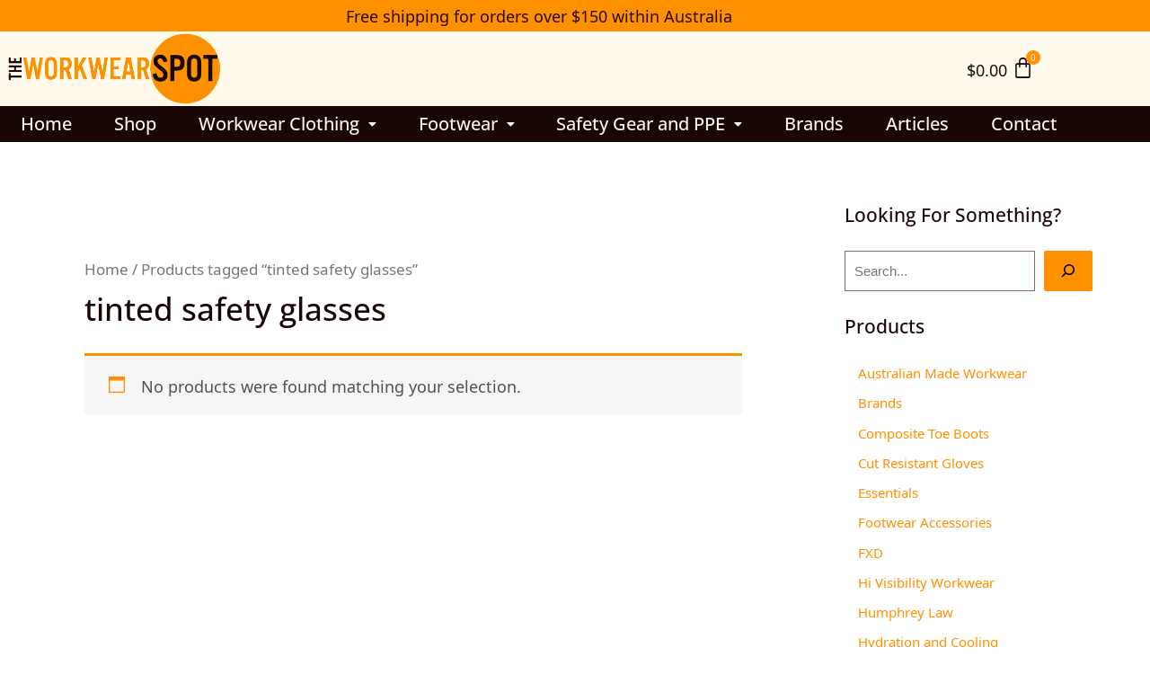

--- FILE ---
content_type: text/css
request_url: https://theworkwearspot.com.au/wp-content/uploads/elementor/css/post-5214.css?ver=1768507162
body_size: 791
content:
.elementor-kit-5214{--e-global-color-primary:#180504;--e-global-color-secondary:#180504;--e-global-color-text:#280909;--e-global-color-accent:#FF9000;--e-global-color-6cfd076:#FFFAEB;--e-global-color-0ecf095:#FFA127;--e-global-color-21e73a2:#FFFFFF;--e-global-color-f391a74:#F0EEEE;--e-global-typography-primary-font-family:"Open Sans";--e-global-typography-primary-font-size:50px;--e-global-typography-primary-font-weight:600;--e-global-typography-secondary-font-family:"Open Sans";--e-global-typography-secondary-font-size:35px;--e-global-typography-secondary-font-weight:500;--e-global-typography-text-font-family:"Noto Music";--e-global-typography-text-font-size:18px;--e-global-typography-text-font-weight:400;--e-global-typography-accent-font-family:"Open Sans";--e-global-typography-accent-font-size:28px;--e-global-typography-accent-font-weight:500;--e-global-typography-1082012-font-family:"Open Sans";--e-global-typography-1082012-font-size:20px;--e-global-typography-1082012-font-weight:500;color:var( --e-global-color-text );font-family:var( --e-global-typography-text-font-family ), Sans-serif;font-size:var( --e-global-typography-text-font-size );font-weight:var( --e-global-typography-text-font-weight );}.elementor-kit-5214 button,.elementor-kit-5214 input[type="button"],.elementor-kit-5214 input[type="submit"],.elementor-kit-5214 .elementor-button{background-color:var( --e-global-color-accent );font-family:var( --e-global-typography-accent-font-family ), Sans-serif;font-size:var( --e-global-typography-accent-font-size );font-weight:var( --e-global-typography-accent-font-weight );color:var( --e-global-color-secondary );}.elementor-kit-5214 button:hover,.elementor-kit-5214 button:focus,.elementor-kit-5214 input[type="button"]:hover,.elementor-kit-5214 input[type="button"]:focus,.elementor-kit-5214 input[type="submit"]:hover,.elementor-kit-5214 input[type="submit"]:focus,.elementor-kit-5214 .elementor-button:hover,.elementor-kit-5214 .elementor-button:focus{background-color:var( --e-global-color-6cfd076 );color:var( --e-global-color-secondary );}.elementor-kit-5214 p{margin-block-end:0px;}.elementor-kit-5214 a{color:var( --e-global-color-accent );}.elementor-kit-5214 a:hover{color:var( --e-global-color-0ecf095 );text-decoration:underline;}.elementor-kit-5214 h1{color:var( --e-global-color-primary );font-family:var( --e-global-typography-secondary-font-family ), Sans-serif;font-size:var( --e-global-typography-secondary-font-size );font-weight:var( --e-global-typography-secondary-font-weight );}.elementor-kit-5214 h2{color:var( --e-global-color-secondary );font-family:var( --e-global-typography-secondary-font-family ), Sans-serif;font-size:var( --e-global-typography-secondary-font-size );font-weight:var( --e-global-typography-secondary-font-weight );}.elementor-kit-5214 h3{color:var( --e-global-color-secondary );font-family:var( --e-global-typography-accent-font-family ), Sans-serif;font-size:var( --e-global-typography-accent-font-size );font-weight:var( --e-global-typography-accent-font-weight );}.elementor-kit-5214 h4{color:var( --e-global-color-secondary );font-family:var( --e-global-typography-1082012-font-family ), Sans-serif;font-size:var( --e-global-typography-1082012-font-size );font-weight:var( --e-global-typography-1082012-font-weight );}.elementor-section.elementor-section-boxed > .elementor-container{max-width:1200px;}.e-con{--container-max-width:1200px;}.elementor-widget:not(:last-child){margin-block-end:20px;}.elementor-element{--widgets-spacing:20px 20px;--widgets-spacing-row:20px;--widgets-spacing-column:20px;}{}h1.entry-title{display:var(--page-title-display);}@media(max-width:1024px){.elementor-kit-5214{font-size:var( --e-global-typography-text-font-size );}.elementor-kit-5214 h1{font-size:var( --e-global-typography-secondary-font-size );}.elementor-kit-5214 h2{font-size:var( --e-global-typography-secondary-font-size );}.elementor-kit-5214 h3{font-size:var( --e-global-typography-accent-font-size );}.elementor-kit-5214 h4{font-size:var( --e-global-typography-1082012-font-size );}.elementor-kit-5214 button,.elementor-kit-5214 input[type="button"],.elementor-kit-5214 input[type="submit"],.elementor-kit-5214 .elementor-button{font-size:var( --e-global-typography-accent-font-size );}.elementor-section.elementor-section-boxed > .elementor-container{max-width:1024px;}.e-con{--container-max-width:1024px;}}@media(max-width:767px){.elementor-kit-5214{font-size:var( --e-global-typography-text-font-size );}.elementor-kit-5214 h1{font-size:var( --e-global-typography-secondary-font-size );}.elementor-kit-5214 h2{font-size:var( --e-global-typography-secondary-font-size );}.elementor-kit-5214 h3{font-size:var( --e-global-typography-accent-font-size );}.elementor-kit-5214 h4{font-size:var( --e-global-typography-1082012-font-size );}.elementor-kit-5214 button,.elementor-kit-5214 input[type="button"],.elementor-kit-5214 input[type="submit"],.elementor-kit-5214 .elementor-button{font-size:var( --e-global-typography-accent-font-size );}.elementor-section.elementor-section-boxed > .elementor-container{max-width:767px;}.e-con{--container-max-width:767px;}}

--- FILE ---
content_type: text/css
request_url: https://theworkwearspot.com.au/wp-content/uploads/elementor/css/post-5218.css?ver=1768507162
body_size: 1858
content:
.elementor-5218 .elementor-element.elementor-element-c855445{transition:background 0.3s, border 0.3s, border-radius 0.3s, box-shadow 0.3s;padding:0px 0px 0px 0px;}.elementor-5218 .elementor-element.elementor-element-c855445 > .elementor-background-overlay{transition:background 0.3s, border-radius 0.3s, opacity 0.3s;}.elementor-5218 .elementor-element.elementor-element-9aa4a4e > .elementor-widget-wrap > .elementor-widget:not(.elementor-widget__width-auto):not(.elementor-widget__width-initial):not(:last-child):not(.elementor-absolute){margin-block-end:0px;}.elementor-5218 .elementor-element.elementor-element-9aa4a4e > .elementor-element-populated{padding:0px 0px 0px 0px;}.elementor-5218 .elementor-element.elementor-element-0c88c58:not(.elementor-motion-effects-element-type-background), .elementor-5218 .elementor-element.elementor-element-0c88c58 > .elementor-motion-effects-container > .elementor-motion-effects-layer{background-color:var( --e-global-color-accent );}.elementor-5218 .elementor-element.elementor-element-0c88c58{transition:background 0.3s, border 0.3s, border-radius 0.3s, box-shadow 0.3s;}.elementor-5218 .elementor-element.elementor-element-0c88c58 > .elementor-background-overlay{transition:background 0.3s, border-radius 0.3s, opacity 0.3s;}.elementor-5218 .elementor-element.elementor-element-aa72ce6 > .elementor-element-populated{padding:2px 0px 4px 0px;}.elementor-widget-text-editor{font-family:var( --e-global-typography-text-font-family ), Sans-serif;font-size:var( --e-global-typography-text-font-size );font-weight:var( --e-global-typography-text-font-weight );color:var( --e-global-color-text );}.elementor-widget-text-editor.elementor-drop-cap-view-stacked .elementor-drop-cap{background-color:var( --e-global-color-primary );}.elementor-widget-text-editor.elementor-drop-cap-view-framed .elementor-drop-cap, .elementor-widget-text-editor.elementor-drop-cap-view-default .elementor-drop-cap{color:var( --e-global-color-primary );border-color:var( --e-global-color-primary );}.elementor-5218 .elementor-element.elementor-element-109f588{text-align:center;font-family:"Noto Music", Sans-serif;font-size:18px;font-weight:400;}.elementor-5218 .elementor-element.elementor-element-950c85e:not(.elementor-motion-effects-element-type-background), .elementor-5218 .elementor-element.elementor-element-950c85e > .elementor-motion-effects-container > .elementor-motion-effects-layer{background-color:var( --e-global-color-6cfd076 );}.elementor-5218 .elementor-element.elementor-element-950c85e{transition:background 0.3s, border 0.3s, border-radius 0.3s, box-shadow 0.3s;}.elementor-5218 .elementor-element.elementor-element-950c85e > .elementor-background-overlay{transition:background 0.3s, border-radius 0.3s, opacity 0.3s;}.elementor-5218 .elementor-element.elementor-element-cbe5e6b > .elementor-element-populated{padding:0px 0px 0px 0px;}.elementor-widget-image .widget-image-caption{color:var( --e-global-color-text );font-family:var( --e-global-typography-text-font-family ), Sans-serif;font-size:var( --e-global-typography-text-font-size );font-weight:var( --e-global-typography-text-font-weight );}.elementor-bc-flex-widget .elementor-5218 .elementor-element.elementor-element-1ad25a8.elementor-column .elementor-widget-wrap{align-items:center;}.elementor-5218 .elementor-element.elementor-element-1ad25a8.elementor-column.elementor-element[data-element_type="column"] > .elementor-widget-wrap.elementor-element-populated{align-content:center;align-items:center;}.elementor-5218 .elementor-element.elementor-element-1ad25a8 > .elementor-widget-wrap > .elementor-widget:not(.elementor-widget__width-auto):not(.elementor-widget__width-initial):not(:last-child):not(.elementor-absolute){margin-block-end:0px;}.elementor-5218 .elementor-element.elementor-element-1ad25a8 > .elementor-element-populated{margin:0px 0px 0px 0px;--e-column-margin-right:0px;--e-column-margin-left:0px;padding:0px 0px 0px 0px;}.elementor-widget-hfe-cart .hfe-menu-cart__toggle .elementor-button{font-family:var( --e-global-typography-primary-font-family ), Sans-serif;font-size:var( --e-global-typography-primary-font-size );font-weight:var( --e-global-typography-primary-font-weight );}.elementor-5218 .elementor-element.elementor-element-e21a9e2 .hfe-menu-cart__toggle .elementor-button{padding:0px 0px 0px 0px;font-family:var( --e-global-typography-text-font-family ), Sans-serif;font-size:var( --e-global-typography-text-font-size );font-weight:var( --e-global-typography-text-font-weight );}.elementor-5218 .elementor-element.elementor-element-e21a9e2{width:var( --container-widget-width, 94.9% );max-width:94.9%;--container-widget-width:94.9%;--container-widget-flex-grow:0;}.elementor-5218 .elementor-element.elementor-element-e21a9e2 .hfe-menu-cart__toggle .elementor-button,.elementor-5218 .elementor-element.elementor-element-e21a9e2 .hfe-cart-menu-wrap-default .hfe-cart-count:after, .elementor-5218 .elementor-element.elementor-element-e21a9e2 .hfe-cart-menu-wrap-default .hfe-cart-count{border-width:0px 0px 0px 0px;}.elementor-5218 .elementor-element.elementor-element-e21a9e2 .hfe-menu-cart__toggle .elementor-button,.elementor-5218 .elementor-element.elementor-element-e21a9e2 .hfe-cart-menu-wrap-default span.hfe-cart-count{color:var( --e-global-color-primary );background-color:var( --e-global-color-6cfd076 );}.elementor-5218 .elementor-element.elementor-element-e21a9e2 .hfe-menu-cart__toggle .elementor-button,.elementor-5218 .elementor-element.elementor-element-e21a9e2 .hfe-cart-menu-wrap-default .hfe-cart-count:after, .elementor-5218 .elementor-element.elementor-element-e21a9e2 .hfe-masthead-custom-menu-items .hfe-cart-menu-wrap-default .hfe-cart-count{border-color:var( --e-global-color-6cfd076 );}.elementor-5218 .elementor-element.elementor-element-e21a9e2 .hfe-menu-cart__toggle .elementor-button:hover,.elementor-5218 .elementor-element.elementor-element-e21a9e2 .hfe-cart-menu-wrap-default span.hfe-cart-count:hover{color:var( --e-global-color-accent );}.elementor-5218 .elementor-element.elementor-element-e21a9e2 .hfe-menu-cart__toggle .elementor-button-icon{font-size:25px;}.elementor-5218 .elementor-element.elementor-element-e21a9e2 .hfe-menu-cart__toggle .elementor-button-icon[data-counter]:before{color:var( --e-global-color-6cfd076 );background-color:var( --e-global-color-accent );}.elementor-5218 .elementor-element.elementor-element-e21a9e2 .hfe-menu-cart__toggle:hover .elementor-button-icon[data-counter]:before{color:var( --e-global-color-6cfd076 );background-color:var( --e-global-color-accent );}.elementor-5218 .elementor-element.elementor-element-87c9848:not(.elementor-motion-effects-element-type-background), .elementor-5218 .elementor-element.elementor-element-87c9848 > .elementor-motion-effects-container > .elementor-motion-effects-layer{background-color:var( --e-global-color-primary );}.elementor-5218 .elementor-element.elementor-element-87c9848{transition:background 0.3s, border 0.3s, border-radius 0.3s, box-shadow 0.3s;padding:0px 0px 0px 0px;}.elementor-5218 .elementor-element.elementor-element-87c9848 > .elementor-background-overlay{transition:background 0.3s, border-radius 0.3s, opacity 0.3s;}.elementor-5218 .elementor-element.elementor-element-9306a39 > .elementor-element-populated{margin:0px 0px 0px 0px;--e-column-margin-right:0px;--e-column-margin-left:0px;padding:0px 0px 0px 0px;}.elementor-widget-navigation-menu .menu-item a.hfe-menu-item.elementor-button{background-color:var( --e-global-color-accent );font-family:var( --e-global-typography-accent-font-family ), Sans-serif;font-size:var( --e-global-typography-accent-font-size );font-weight:var( --e-global-typography-accent-font-weight );}.elementor-widget-navigation-menu .menu-item a.hfe-menu-item.elementor-button:hover{background-color:var( --e-global-color-accent );}.elementor-widget-navigation-menu a.hfe-menu-item, .elementor-widget-navigation-menu a.hfe-sub-menu-item{font-family:var( --e-global-typography-primary-font-family ), Sans-serif;font-size:var( --e-global-typography-primary-font-size );font-weight:var( --e-global-typography-primary-font-weight );}.elementor-widget-navigation-menu .menu-item a.hfe-menu-item, .elementor-widget-navigation-menu .sub-menu a.hfe-sub-menu-item{color:var( --e-global-color-text );}.elementor-widget-navigation-menu .menu-item a.hfe-menu-item:hover,
								.elementor-widget-navigation-menu .sub-menu a.hfe-sub-menu-item:hover,
								.elementor-widget-navigation-menu .menu-item.current-menu-item a.hfe-menu-item,
								.elementor-widget-navigation-menu .menu-item a.hfe-menu-item.highlighted,
								.elementor-widget-navigation-menu .menu-item a.hfe-menu-item:focus{color:var( --e-global-color-accent );}.elementor-widget-navigation-menu .hfe-nav-menu-layout:not(.hfe-pointer__framed) .menu-item.parent a.hfe-menu-item:before,
								.elementor-widget-navigation-menu .hfe-nav-menu-layout:not(.hfe-pointer__framed) .menu-item.parent a.hfe-menu-item:after{background-color:var( --e-global-color-accent );}.elementor-widget-navigation-menu .hfe-nav-menu-layout:not(.hfe-pointer__framed) .menu-item.parent .sub-menu .hfe-has-submenu-container a:after{background-color:var( --e-global-color-accent );}.elementor-widget-navigation-menu .hfe-pointer__framed .menu-item.parent a.hfe-menu-item:before,
								.elementor-widget-navigation-menu .hfe-pointer__framed .menu-item.parent a.hfe-menu-item:after{border-color:var( --e-global-color-accent );}
							.elementor-widget-navigation-menu .sub-menu li a.hfe-sub-menu-item,
							.elementor-widget-navigation-menu nav.hfe-dropdown li a.hfe-sub-menu-item,
							.elementor-widget-navigation-menu nav.hfe-dropdown li a.hfe-menu-item,
							.elementor-widget-navigation-menu nav.hfe-dropdown-expandible li a.hfe-menu-item,
							.elementor-widget-navigation-menu nav.hfe-dropdown-expandible li a.hfe-sub-menu-item{font-family:var( --e-global-typography-accent-font-family ), Sans-serif;font-size:var( --e-global-typography-accent-font-size );font-weight:var( --e-global-typography-accent-font-weight );}.elementor-5218 .elementor-element.elementor-element-0159029 .menu-item a.hfe-menu-item{padding-left:15px;padding-right:15px;}.elementor-5218 .elementor-element.elementor-element-0159029 .menu-item a.hfe-sub-menu-item{padding-left:calc( 15px + 20px );padding-right:15px;}.elementor-5218 .elementor-element.elementor-element-0159029 .hfe-nav-menu__layout-vertical .menu-item ul ul a.hfe-sub-menu-item{padding-left:calc( 15px + 40px );padding-right:15px;}.elementor-5218 .elementor-element.elementor-element-0159029 .hfe-nav-menu__layout-vertical .menu-item ul ul ul a.hfe-sub-menu-item{padding-left:calc( 15px + 60px );padding-right:15px;}.elementor-5218 .elementor-element.elementor-element-0159029 .hfe-nav-menu__layout-vertical .menu-item ul ul ul ul a.hfe-sub-menu-item{padding-left:calc( 15px + 80px );padding-right:15px;}.elementor-5218 .elementor-element.elementor-element-0159029 .menu-item a.hfe-menu-item, .elementor-5218 .elementor-element.elementor-element-0159029 .menu-item a.hfe-sub-menu-item{padding-top:10px;padding-bottom:10px;}.elementor-5218 .elementor-element.elementor-element-0159029 ul.sub-menu{width:220px;}.elementor-5218 .elementor-element.elementor-element-0159029 .sub-menu a.hfe-sub-menu-item,
						 .elementor-5218 .elementor-element.elementor-element-0159029 nav.hfe-dropdown li a.hfe-menu-item,
						 .elementor-5218 .elementor-element.elementor-element-0159029 nav.hfe-dropdown li a.hfe-sub-menu-item,
						 .elementor-5218 .elementor-element.elementor-element-0159029 nav.hfe-dropdown-expandible li a.hfe-menu-item,
						 .elementor-5218 .elementor-element.elementor-element-0159029 nav.hfe-dropdown-expandible li a.hfe-sub-menu-item{padding-top:8px;padding-bottom:8px;}.elementor-5218 .elementor-element.elementor-element-0159029 > .elementor-widget-container{margin:0px 0px 0px 0px;padding:0px 0px 0px 0px;}.elementor-5218 .elementor-element.elementor-element-0159029 .hfe-nav-menu__toggle{margin:0 auto;}.elementor-5218 .elementor-element.elementor-element-0159029 a.hfe-menu-item, .elementor-5218 .elementor-element.elementor-element-0159029 a.hfe-sub-menu-item{font-family:var( --e-global-typography-1082012-font-family ), Sans-serif;font-size:var( --e-global-typography-1082012-font-size );font-weight:var( --e-global-typography-1082012-font-weight );}.elementor-5218 .elementor-element.elementor-element-0159029 .menu-item a.hfe-menu-item, .elementor-5218 .elementor-element.elementor-element-0159029 .sub-menu a.hfe-sub-menu-item{color:var( --e-global-color-6cfd076 );}.elementor-5218 .elementor-element.elementor-element-0159029 .menu-item.current-menu-item a.hfe-menu-item,
								.elementor-5218 .elementor-element.elementor-element-0159029 .menu-item.current-menu-ancestor a.hfe-menu-item{color:var( --e-global-color-accent );}.elementor-5218 .elementor-element.elementor-element-0159029 .sub-menu a.hfe-sub-menu-item,
								.elementor-5218 .elementor-element.elementor-element-0159029 .elementor-menu-toggle,
								.elementor-5218 .elementor-element.elementor-element-0159029 nav.hfe-dropdown li a.hfe-menu-item,
								.elementor-5218 .elementor-element.elementor-element-0159029 nav.hfe-dropdown li a.hfe-sub-menu-item,
								.elementor-5218 .elementor-element.elementor-element-0159029 nav.hfe-dropdown-expandible li a.hfe-menu-item,
								.elementor-5218 .elementor-element.elementor-element-0159029 nav.hfe-dropdown-expandible li a.hfe-sub-menu-item{color:var( --e-global-color-6cfd076 );}.elementor-5218 .elementor-element.elementor-element-0159029 .sub-menu,
								.elementor-5218 .elementor-element.elementor-element-0159029 nav.hfe-dropdown,
								.elementor-5218 .elementor-element.elementor-element-0159029 nav.hfe-dropdown-expandible,
								.elementor-5218 .elementor-element.elementor-element-0159029 nav.hfe-dropdown .menu-item a.hfe-menu-item,
								.elementor-5218 .elementor-element.elementor-element-0159029 nav.hfe-dropdown .menu-item a.hfe-sub-menu-item{background-color:var( --e-global-color-primary );}.elementor-5218 .elementor-element.elementor-element-0159029 .sub-menu a.hfe-sub-menu-item:hover,
								.elementor-5218 .elementor-element.elementor-element-0159029 .elementor-menu-toggle:hover,
								.elementor-5218 .elementor-element.elementor-element-0159029 nav.hfe-dropdown li a.hfe-menu-item:hover,
								.elementor-5218 .elementor-element.elementor-element-0159029 nav.hfe-dropdown li a.hfe-sub-menu-item:hover,
								.elementor-5218 .elementor-element.elementor-element-0159029 nav.hfe-dropdown-expandible li a.hfe-menu-item:hover,
								.elementor-5218 .elementor-element.elementor-element-0159029 nav.hfe-dropdown-expandible li a.hfe-sub-menu-item:hover{color:var( --e-global-color-accent );}.elementor-5218 .elementor-element.elementor-element-0159029 .sub-menu a.hfe-sub-menu-item:hover,
								.elementor-5218 .elementor-element.elementor-element-0159029 nav.hfe-dropdown li a.hfe-menu-item:hover,
								.elementor-5218 .elementor-element.elementor-element-0159029 nav.hfe-dropdown li a.hfe-sub-menu-item:hover,
								.elementor-5218 .elementor-element.elementor-element-0159029 nav.hfe-dropdown-expandible li a.hfe-menu-item:hover,
								.elementor-5218 .elementor-element.elementor-element-0159029 nav.hfe-dropdown-expandible li a.hfe-sub-menu-item:hover{background-color:var( --e-global-color-primary );}.elementor-5218 .elementor-element.elementor-element-0159029 .sub-menu .menu-item.current-menu-item a.hfe-sub-menu-item.hfe-sub-menu-item-active,
							.elementor-5218 .elementor-element.elementor-element-0159029 nav.hfe-dropdown .menu-item.current-menu-item a.hfe-menu-item,
							.elementor-5218 .elementor-element.elementor-element-0159029 nav.hfe-dropdown .menu-item.current-menu-ancestor a.hfe-menu-item,
							.elementor-5218 .elementor-element.elementor-element-0159029 nav.hfe-dropdown .sub-menu .menu-item.current-menu-item a.hfe-sub-menu-item.hfe-sub-menu-item-active
							{color:var( --e-global-color-accent );}.elementor-5218 .elementor-element.elementor-element-0159029 .sub-menu .menu-item.current-menu-item a.hfe-sub-menu-item.hfe-sub-menu-item-active,
							.elementor-5218 .elementor-element.elementor-element-0159029 nav.hfe-dropdown .menu-item.current-menu-item a.hfe-menu-item,
							.elementor-5218 .elementor-element.elementor-element-0159029 nav.hfe-dropdown .menu-item.current-menu-ancestor a.hfe-menu-item,
							.elementor-5218 .elementor-element.elementor-element-0159029 nav.hfe-dropdown .sub-menu .menu-item.current-menu-item a.hfe-sub-menu-item.hfe-sub-menu-item-active{background-color:var( --e-global-color-primary );}
							.elementor-5218 .elementor-element.elementor-element-0159029 .sub-menu li a.hfe-sub-menu-item,
							.elementor-5218 .elementor-element.elementor-element-0159029 nav.hfe-dropdown li a.hfe-sub-menu-item,
							.elementor-5218 .elementor-element.elementor-element-0159029 nav.hfe-dropdown li a.hfe-menu-item,
							.elementor-5218 .elementor-element.elementor-element-0159029 nav.hfe-dropdown-expandible li a.hfe-menu-item,
							.elementor-5218 .elementor-element.elementor-element-0159029 nav.hfe-dropdown-expandible li a.hfe-sub-menu-item{font-family:var( --e-global-typography-1082012-font-family ), Sans-serif;font-size:var( --e-global-typography-1082012-font-size );font-weight:var( --e-global-typography-1082012-font-weight );}.elementor-5218 .elementor-element.elementor-element-0159029 .sub-menu li.menu-item:not(:last-child),
						.elementor-5218 .elementor-element.elementor-element-0159029 nav.hfe-dropdown li.menu-item:not(:last-child),
						.elementor-5218 .elementor-element.elementor-element-0159029 nav.hfe-dropdown-expandible li.menu-item:not(:last-child){border-bottom-style:none;}.elementor-5218 .elementor-element.elementor-element-0159029 div.hfe-nav-menu-icon{color:var( --e-global-color-6cfd076 );}.elementor-5218 .elementor-element.elementor-element-0159029 div.hfe-nav-menu-icon svg{fill:var( --e-global-color-6cfd076 );}.elementor-5218 .elementor-element.elementor-element-0159029 div.hfe-nav-menu-icon:hover{color:var( --e-global-color-accent );}.elementor-5218 .elementor-element.elementor-element-0159029 div.hfe-nav-menu-icon:hover svg{fill:var( --e-global-color-accent );}@media(min-width:768px){.elementor-5218 .elementor-element.elementor-element-9aa4a4e{width:100%;}.elementor-5218 .elementor-element.elementor-element-cbe5e6b{width:20.612%;}.elementor-5218 .elementor-element.elementor-element-1ad25a8{width:79.388%;}}@media(max-width:1024px){.elementor-widget-text-editor{font-size:var( --e-global-typography-text-font-size );}.elementor-widget-image .widget-image-caption{font-size:var( --e-global-typography-text-font-size );}.elementor-widget-hfe-cart .hfe-menu-cart__toggle .elementor-button{font-size:var( --e-global-typography-primary-font-size );}.elementor-5218 .elementor-element.elementor-element-e21a9e2 .hfe-menu-cart__toggle .elementor-button{font-size:var( --e-global-typography-text-font-size );}.elementor-widget-navigation-menu a.hfe-menu-item, .elementor-widget-navigation-menu a.hfe-sub-menu-item{font-size:var( --e-global-typography-primary-font-size );}
							.elementor-widget-navigation-menu .sub-menu li a.hfe-sub-menu-item,
							.elementor-widget-navigation-menu nav.hfe-dropdown li a.hfe-sub-menu-item,
							.elementor-widget-navigation-menu nav.hfe-dropdown li a.hfe-menu-item,
							.elementor-widget-navigation-menu nav.hfe-dropdown-expandible li a.hfe-menu-item,
							.elementor-widget-navigation-menu nav.hfe-dropdown-expandible li a.hfe-sub-menu-item{font-size:var( --e-global-typography-accent-font-size );}.elementor-widget-navigation-menu .menu-item a.hfe-menu-item.elementor-button{font-size:var( --e-global-typography-accent-font-size );}.elementor-5218 .elementor-element.elementor-element-0159029 a.hfe-menu-item, .elementor-5218 .elementor-element.elementor-element-0159029 a.hfe-sub-menu-item{font-size:var( --e-global-typography-1082012-font-size );}
							.elementor-5218 .elementor-element.elementor-element-0159029 .sub-menu li a.hfe-sub-menu-item,
							.elementor-5218 .elementor-element.elementor-element-0159029 nav.hfe-dropdown li a.hfe-sub-menu-item,
							.elementor-5218 .elementor-element.elementor-element-0159029 nav.hfe-dropdown li a.hfe-menu-item,
							.elementor-5218 .elementor-element.elementor-element-0159029 nav.hfe-dropdown-expandible li a.hfe-menu-item,
							.elementor-5218 .elementor-element.elementor-element-0159029 nav.hfe-dropdown-expandible li a.hfe-sub-menu-item{font-size:var( --e-global-typography-1082012-font-size );}}@media(max-width:767px){.elementor-widget-text-editor{font-size:var( --e-global-typography-text-font-size );}.elementor-widget-image .widget-image-caption{font-size:var( --e-global-typography-text-font-size );}.elementor-5218 .elementor-element.elementor-element-cf70fa6 img{max-width:75%;}.elementor-widget-hfe-cart .hfe-menu-cart__toggle .elementor-button{font-size:var( --e-global-typography-primary-font-size );}.elementor-5218 .elementor-element.elementor-element-e21a9e2 .hfe-menu-cart__toggle .elementor-button{font-size:var( --e-global-typography-text-font-size );}.elementor-widget-navigation-menu a.hfe-menu-item, .elementor-widget-navigation-menu a.hfe-sub-menu-item{font-size:var( --e-global-typography-primary-font-size );}
							.elementor-widget-navigation-menu .sub-menu li a.hfe-sub-menu-item,
							.elementor-widget-navigation-menu nav.hfe-dropdown li a.hfe-sub-menu-item,
							.elementor-widget-navigation-menu nav.hfe-dropdown li a.hfe-menu-item,
							.elementor-widget-navigation-menu nav.hfe-dropdown-expandible li a.hfe-menu-item,
							.elementor-widget-navigation-menu nav.hfe-dropdown-expandible li a.hfe-sub-menu-item{font-size:var( --e-global-typography-accent-font-size );}.elementor-widget-navigation-menu .menu-item a.hfe-menu-item.elementor-button{font-size:var( --e-global-typography-accent-font-size );}.elementor-5218 .elementor-element.elementor-element-0159029 a.hfe-menu-item, .elementor-5218 .elementor-element.elementor-element-0159029 a.hfe-sub-menu-item{font-size:var( --e-global-typography-1082012-font-size );}
							.elementor-5218 .elementor-element.elementor-element-0159029 .sub-menu li a.hfe-sub-menu-item,
							.elementor-5218 .elementor-element.elementor-element-0159029 nav.hfe-dropdown li a.hfe-sub-menu-item,
							.elementor-5218 .elementor-element.elementor-element-0159029 nav.hfe-dropdown li a.hfe-menu-item,
							.elementor-5218 .elementor-element.elementor-element-0159029 nav.hfe-dropdown-expandible li a.hfe-menu-item,
							.elementor-5218 .elementor-element.elementor-element-0159029 nav.hfe-dropdown-expandible li a.hfe-sub-menu-item{font-size:var( --e-global-typography-1082012-font-size );}}

--- FILE ---
content_type: text/css
request_url: https://theworkwearspot.com.au/wp-content/uploads/elementor/css/post-5293.css?ver=1768507162
body_size: 1537
content:
.elementor-5293 .elementor-element.elementor-element-446b384:not(.elementor-motion-effects-element-type-background), .elementor-5293 .elementor-element.elementor-element-446b384 > .elementor-motion-effects-container > .elementor-motion-effects-layer{background-color:var( --e-global-color-primary );}.elementor-5293 .elementor-element.elementor-element-446b384{transition:background 0.3s, border 0.3s, border-radius 0.3s, box-shadow 0.3s;}.elementor-5293 .elementor-element.elementor-element-446b384 > .elementor-background-overlay{transition:background 0.3s, border-radius 0.3s, opacity 0.3s;}.elementor-widget-image .widget-image-caption{color:var( --e-global-color-text );font-family:var( --e-global-typography-text-font-family ), Sans-serif;font-size:var( --e-global-typography-text-font-size );font-weight:var( --e-global-typography-text-font-weight );}.elementor-5293 .elementor-element.elementor-element-86f51a2 img{max-width:60%;}.elementor-widget-text-editor{font-family:var( --e-global-typography-text-font-family ), Sans-serif;font-size:var( --e-global-typography-text-font-size );font-weight:var( --e-global-typography-text-font-weight );color:var( --e-global-color-text );}.elementor-widget-text-editor.elementor-drop-cap-view-stacked .elementor-drop-cap{background-color:var( --e-global-color-primary );}.elementor-widget-text-editor.elementor-drop-cap-view-framed .elementor-drop-cap, .elementor-widget-text-editor.elementor-drop-cap-view-default .elementor-drop-cap{color:var( --e-global-color-primary );border-color:var( --e-global-color-primary );}.elementor-5293 .elementor-element.elementor-element-97c8e8a{text-align:center;font-family:"Noto Music", Sans-serif;font-size:15px;font-weight:300;color:var( --e-global-color-6cfd076 );}.elementor-widget-heading .elementor-heading-title{font-family:var( --e-global-typography-primary-font-family ), Sans-serif;font-size:var( --e-global-typography-primary-font-size );font-weight:var( --e-global-typography-primary-font-weight );color:var( --e-global-color-primary );}.elementor-5293 .elementor-element.elementor-element-c2e4c39{text-align:center;}.elementor-5293 .elementor-element.elementor-element-c2e4c39 .elementor-heading-title{font-family:var( --e-global-typography-accent-font-family ), Sans-serif;font-size:var( --e-global-typography-accent-font-size );font-weight:var( --e-global-typography-accent-font-weight );color:var( --e-global-color-6cfd076 );}.elementor-widget-navigation-menu .menu-item a.hfe-menu-item.elementor-button{background-color:var( --e-global-color-accent );font-family:var( --e-global-typography-accent-font-family ), Sans-serif;font-size:var( --e-global-typography-accent-font-size );font-weight:var( --e-global-typography-accent-font-weight );}.elementor-widget-navigation-menu .menu-item a.hfe-menu-item.elementor-button:hover{background-color:var( --e-global-color-accent );}.elementor-widget-navigation-menu a.hfe-menu-item, .elementor-widget-navigation-menu a.hfe-sub-menu-item{font-family:var( --e-global-typography-primary-font-family ), Sans-serif;font-size:var( --e-global-typography-primary-font-size );font-weight:var( --e-global-typography-primary-font-weight );}.elementor-widget-navigation-menu .menu-item a.hfe-menu-item, .elementor-widget-navigation-menu .sub-menu a.hfe-sub-menu-item{color:var( --e-global-color-text );}.elementor-widget-navigation-menu .menu-item a.hfe-menu-item:hover,
								.elementor-widget-navigation-menu .sub-menu a.hfe-sub-menu-item:hover,
								.elementor-widget-navigation-menu .menu-item.current-menu-item a.hfe-menu-item,
								.elementor-widget-navigation-menu .menu-item a.hfe-menu-item.highlighted,
								.elementor-widget-navigation-menu .menu-item a.hfe-menu-item:focus{color:var( --e-global-color-accent );}.elementor-widget-navigation-menu .hfe-nav-menu-layout:not(.hfe-pointer__framed) .menu-item.parent a.hfe-menu-item:before,
								.elementor-widget-navigation-menu .hfe-nav-menu-layout:not(.hfe-pointer__framed) .menu-item.parent a.hfe-menu-item:after{background-color:var( --e-global-color-accent );}.elementor-widget-navigation-menu .hfe-nav-menu-layout:not(.hfe-pointer__framed) .menu-item.parent .sub-menu .hfe-has-submenu-container a:after{background-color:var( --e-global-color-accent );}.elementor-widget-navigation-menu .hfe-pointer__framed .menu-item.parent a.hfe-menu-item:before,
								.elementor-widget-navigation-menu .hfe-pointer__framed .menu-item.parent a.hfe-menu-item:after{border-color:var( --e-global-color-accent );}
							.elementor-widget-navigation-menu .sub-menu li a.hfe-sub-menu-item,
							.elementor-widget-navigation-menu nav.hfe-dropdown li a.hfe-sub-menu-item,
							.elementor-widget-navigation-menu nav.hfe-dropdown li a.hfe-menu-item,
							.elementor-widget-navigation-menu nav.hfe-dropdown-expandible li a.hfe-menu-item,
							.elementor-widget-navigation-menu nav.hfe-dropdown-expandible li a.hfe-sub-menu-item{font-family:var( --e-global-typography-accent-font-family ), Sans-serif;font-size:var( --e-global-typography-accent-font-size );font-weight:var( --e-global-typography-accent-font-weight );}.elementor-5293 .elementor-element.elementor-element-a465b92 .menu-item a.hfe-menu-item, .elementor-5293 .elementor-element.elementor-element-a465b92 .menu-item a.hfe-sub-menu-item{padding-top:5px;padding-bottom:5px;}.elementor-5293 .elementor-element.elementor-element-a465b92 .sub-menu a.hfe-sub-menu-item,
						 .elementor-5293 .elementor-element.elementor-element-a465b92 nav.hfe-dropdown li a.hfe-menu-item,
						 .elementor-5293 .elementor-element.elementor-element-a465b92 nav.hfe-dropdown li a.hfe-sub-menu-item,
						 .elementor-5293 .elementor-element.elementor-element-a465b92 nav.hfe-dropdown-expandible li a.hfe-menu-item,
						 .elementor-5293 .elementor-element.elementor-element-a465b92 nav.hfe-dropdown-expandible li a.hfe-sub-menu-item{padding-top:10px;padding-bottom:10px;}.elementor-5293 .elementor-element.elementor-element-a465b92 .hfe-nav-menu__toggle{margin:0 auto;}.elementor-5293 .elementor-element.elementor-element-a465b92 a.hfe-menu-item, .elementor-5293 .elementor-element.elementor-element-a465b92 a.hfe-sub-menu-item{font-family:var( --e-global-typography-text-font-family ), Sans-serif;font-size:var( --e-global-typography-text-font-size );font-weight:var( --e-global-typography-text-font-weight );}.elementor-5293 .elementor-element.elementor-element-a465b92 .menu-item a.hfe-menu-item, .elementor-5293 .elementor-element.elementor-element-a465b92 .sub-menu a.hfe-sub-menu-item{color:var( --e-global-color-6cfd076 );}.elementor-5293 .elementor-element.elementor-element-a465b92 .menu-item a.hfe-menu-item:hover,
								.elementor-5293 .elementor-element.elementor-element-a465b92 .sub-menu a.hfe-sub-menu-item:hover,
								.elementor-5293 .elementor-element.elementor-element-a465b92 .menu-item.current-menu-item a.hfe-menu-item,
								.elementor-5293 .elementor-element.elementor-element-a465b92 .menu-item a.hfe-menu-item.highlighted,
								.elementor-5293 .elementor-element.elementor-element-a465b92 .menu-item a.hfe-menu-item:focus{color:var( --e-global-color-accent );}.elementor-5293 .elementor-element.elementor-element-a465b92 .menu-item.current-menu-item a.hfe-menu-item,
								.elementor-5293 .elementor-element.elementor-element-a465b92 .menu-item.current-menu-ancestor a.hfe-menu-item{color:var( --e-global-color-accent );}.elementor-5293 .elementor-element.elementor-element-a465b92 .sub-menu a.hfe-sub-menu-item,
								.elementor-5293 .elementor-element.elementor-element-a465b92 .elementor-menu-toggle,
								.elementor-5293 .elementor-element.elementor-element-a465b92 nav.hfe-dropdown li a.hfe-menu-item,
								.elementor-5293 .elementor-element.elementor-element-a465b92 nav.hfe-dropdown li a.hfe-sub-menu-item,
								.elementor-5293 .elementor-element.elementor-element-a465b92 nav.hfe-dropdown-expandible li a.hfe-menu-item,
								.elementor-5293 .elementor-element.elementor-element-a465b92 nav.hfe-dropdown-expandible li a.hfe-sub-menu-item{color:var( --e-global-color-6cfd076 );}.elementor-5293 .elementor-element.elementor-element-a465b92 .sub-menu,
								.elementor-5293 .elementor-element.elementor-element-a465b92 nav.hfe-dropdown,
								.elementor-5293 .elementor-element.elementor-element-a465b92 nav.hfe-dropdown-expandible,
								.elementor-5293 .elementor-element.elementor-element-a465b92 nav.hfe-dropdown .menu-item a.hfe-menu-item,
								.elementor-5293 .elementor-element.elementor-element-a465b92 nav.hfe-dropdown .menu-item a.hfe-sub-menu-item{background-color:var( --e-global-color-primary );}.elementor-5293 .elementor-element.elementor-element-a465b92 .sub-menu a.hfe-sub-menu-item:hover,
								.elementor-5293 .elementor-element.elementor-element-a465b92 .elementor-menu-toggle:hover,
								.elementor-5293 .elementor-element.elementor-element-a465b92 nav.hfe-dropdown li a.hfe-menu-item:hover,
								.elementor-5293 .elementor-element.elementor-element-a465b92 nav.hfe-dropdown li a.hfe-sub-menu-item:hover,
								.elementor-5293 .elementor-element.elementor-element-a465b92 nav.hfe-dropdown-expandible li a.hfe-menu-item:hover,
								.elementor-5293 .elementor-element.elementor-element-a465b92 nav.hfe-dropdown-expandible li a.hfe-sub-menu-item:hover{color:var( --e-global-color-0ecf095 );}.elementor-5293 .elementor-element.elementor-element-a465b92 .sub-menu .menu-item.current-menu-item a.hfe-sub-menu-item.hfe-sub-menu-item-active,
							.elementor-5293 .elementor-element.elementor-element-a465b92 nav.hfe-dropdown .menu-item.current-menu-item a.hfe-menu-item,
							.elementor-5293 .elementor-element.elementor-element-a465b92 nav.hfe-dropdown .menu-item.current-menu-ancestor a.hfe-menu-item,
							.elementor-5293 .elementor-element.elementor-element-a465b92 nav.hfe-dropdown .sub-menu .menu-item.current-menu-item a.hfe-sub-menu-item.hfe-sub-menu-item-active
							{color:var( --e-global-color-0ecf095 );}.elementor-5293 .elementor-element.elementor-element-a465b92 .sub-menu li.menu-item:not(:last-child),
						.elementor-5293 .elementor-element.elementor-element-a465b92 nav.hfe-dropdown li.menu-item:not(:last-child),
						.elementor-5293 .elementor-element.elementor-element-a465b92 nav.hfe-dropdown-expandible li.menu-item:not(:last-child){border-bottom-style:none;}.elementor-5293 .elementor-element.elementor-element-a465b92 div.hfe-nav-menu-icon{color:var( --e-global-color-6cfd076 );}.elementor-5293 .elementor-element.elementor-element-a465b92 div.hfe-nav-menu-icon svg{fill:var( --e-global-color-6cfd076 );}.elementor-5293 .elementor-element.elementor-element-a465b92 .hfe-nav-menu-icon{background-color:var( --e-global-color-primary );padding:var( --e-global-color-primary );}.elementor-5293 .elementor-element.elementor-element-a465b92 div.hfe-nav-menu-icon:hover{color:var( --e-global-color-0ecf095 );}.elementor-5293 .elementor-element.elementor-element-a465b92 div.hfe-nav-menu-icon:hover svg{fill:var( --e-global-color-0ecf095 );}.elementor-5293 .elementor-element.elementor-element-da6f56d{text-align:center;}.elementor-5293 .elementor-element.elementor-element-da6f56d .elementor-heading-title{font-family:var( --e-global-typography-accent-font-family ), Sans-serif;font-size:var( --e-global-typography-accent-font-size );font-weight:var( --e-global-typography-accent-font-weight );color:var( --e-global-color-6cfd076 );}.elementor-5293 .elementor-element.elementor-element-39f0d30 .menu-item a.hfe-menu-item, .elementor-5293 .elementor-element.elementor-element-39f0d30 .menu-item a.hfe-sub-menu-item{padding-top:5px;padding-bottom:5px;}.elementor-5293 .elementor-element.elementor-element-39f0d30 .sub-menu a.hfe-sub-menu-item,
						 .elementor-5293 .elementor-element.elementor-element-39f0d30 nav.hfe-dropdown li a.hfe-menu-item,
						 .elementor-5293 .elementor-element.elementor-element-39f0d30 nav.hfe-dropdown li a.hfe-sub-menu-item,
						 .elementor-5293 .elementor-element.elementor-element-39f0d30 nav.hfe-dropdown-expandible li a.hfe-menu-item,
						 .elementor-5293 .elementor-element.elementor-element-39f0d30 nav.hfe-dropdown-expandible li a.hfe-sub-menu-item{padding-top:10px;padding-bottom:10px;}.elementor-5293 .elementor-element.elementor-element-39f0d30 .hfe-nav-menu__toggle{margin:0 auto;}.elementor-5293 .elementor-element.elementor-element-39f0d30 a.hfe-menu-item, .elementor-5293 .elementor-element.elementor-element-39f0d30 a.hfe-sub-menu-item{font-family:var( --e-global-typography-text-font-family ), Sans-serif;font-size:var( --e-global-typography-text-font-size );font-weight:var( --e-global-typography-text-font-weight );}.elementor-5293 .elementor-element.elementor-element-39f0d30 .menu-item a.hfe-menu-item, .elementor-5293 .elementor-element.elementor-element-39f0d30 .sub-menu a.hfe-sub-menu-item{color:var( --e-global-color-6cfd076 );}.elementor-5293 .elementor-element.elementor-element-39f0d30 .menu-item a.hfe-menu-item:hover,
								.elementor-5293 .elementor-element.elementor-element-39f0d30 .sub-menu a.hfe-sub-menu-item:hover,
								.elementor-5293 .elementor-element.elementor-element-39f0d30 .menu-item.current-menu-item a.hfe-menu-item,
								.elementor-5293 .elementor-element.elementor-element-39f0d30 .menu-item a.hfe-menu-item.highlighted,
								.elementor-5293 .elementor-element.elementor-element-39f0d30 .menu-item a.hfe-menu-item:focus{color:var( --e-global-color-accent );}.elementor-5293 .elementor-element.elementor-element-39f0d30 .menu-item.current-menu-item a.hfe-menu-item,
								.elementor-5293 .elementor-element.elementor-element-39f0d30 .menu-item.current-menu-ancestor a.hfe-menu-item{color:var( --e-global-color-accent );}.elementor-5293 .elementor-element.elementor-element-39f0d30 .sub-menu a.hfe-sub-menu-item,
								.elementor-5293 .elementor-element.elementor-element-39f0d30 .elementor-menu-toggle,
								.elementor-5293 .elementor-element.elementor-element-39f0d30 nav.hfe-dropdown li a.hfe-menu-item,
								.elementor-5293 .elementor-element.elementor-element-39f0d30 nav.hfe-dropdown li a.hfe-sub-menu-item,
								.elementor-5293 .elementor-element.elementor-element-39f0d30 nav.hfe-dropdown-expandible li a.hfe-menu-item,
								.elementor-5293 .elementor-element.elementor-element-39f0d30 nav.hfe-dropdown-expandible li a.hfe-sub-menu-item{color:var( --e-global-color-6cfd076 );}.elementor-5293 .elementor-element.elementor-element-39f0d30 .sub-menu,
								.elementor-5293 .elementor-element.elementor-element-39f0d30 nav.hfe-dropdown,
								.elementor-5293 .elementor-element.elementor-element-39f0d30 nav.hfe-dropdown-expandible,
								.elementor-5293 .elementor-element.elementor-element-39f0d30 nav.hfe-dropdown .menu-item a.hfe-menu-item,
								.elementor-5293 .elementor-element.elementor-element-39f0d30 nav.hfe-dropdown .menu-item a.hfe-sub-menu-item{background-color:var( --e-global-color-primary );}.elementor-5293 .elementor-element.elementor-element-39f0d30 .sub-menu a.hfe-sub-menu-item:hover,
								.elementor-5293 .elementor-element.elementor-element-39f0d30 .elementor-menu-toggle:hover,
								.elementor-5293 .elementor-element.elementor-element-39f0d30 nav.hfe-dropdown li a.hfe-menu-item:hover,
								.elementor-5293 .elementor-element.elementor-element-39f0d30 nav.hfe-dropdown li a.hfe-sub-menu-item:hover,
								.elementor-5293 .elementor-element.elementor-element-39f0d30 nav.hfe-dropdown-expandible li a.hfe-menu-item:hover,
								.elementor-5293 .elementor-element.elementor-element-39f0d30 nav.hfe-dropdown-expandible li a.hfe-sub-menu-item:hover{color:var( --e-global-color-0ecf095 );}.elementor-5293 .elementor-element.elementor-element-39f0d30 .sub-menu a.hfe-sub-menu-item:hover,
								.elementor-5293 .elementor-element.elementor-element-39f0d30 nav.hfe-dropdown li a.hfe-menu-item:hover,
								.elementor-5293 .elementor-element.elementor-element-39f0d30 nav.hfe-dropdown li a.hfe-sub-menu-item:hover,
								.elementor-5293 .elementor-element.elementor-element-39f0d30 nav.hfe-dropdown-expandible li a.hfe-menu-item:hover,
								.elementor-5293 .elementor-element.elementor-element-39f0d30 nav.hfe-dropdown-expandible li a.hfe-sub-menu-item:hover{background-color:var( --e-global-color-primary );}.elementor-5293 .elementor-element.elementor-element-39f0d30 .sub-menu .menu-item.current-menu-item a.hfe-sub-menu-item.hfe-sub-menu-item-active,
							.elementor-5293 .elementor-element.elementor-element-39f0d30 nav.hfe-dropdown .menu-item.current-menu-item a.hfe-menu-item,
							.elementor-5293 .elementor-element.elementor-element-39f0d30 nav.hfe-dropdown .menu-item.current-menu-ancestor a.hfe-menu-item,
							.elementor-5293 .elementor-element.elementor-element-39f0d30 nav.hfe-dropdown .sub-menu .menu-item.current-menu-item a.hfe-sub-menu-item.hfe-sub-menu-item-active
							{color:var( --e-global-color-0ecf095 );}.elementor-5293 .elementor-element.elementor-element-39f0d30 .sub-menu li.menu-item:not(:last-child),
						.elementor-5293 .elementor-element.elementor-element-39f0d30 nav.hfe-dropdown li.menu-item:not(:last-child),
						.elementor-5293 .elementor-element.elementor-element-39f0d30 nav.hfe-dropdown-expandible li.menu-item:not(:last-child){border-bottom-style:none;}.elementor-5293 .elementor-element.elementor-element-39f0d30 div.hfe-nav-menu-icon{color:var( --e-global-color-6cfd076 );}.elementor-5293 .elementor-element.elementor-element-39f0d30 div.hfe-nav-menu-icon svg{fill:var( --e-global-color-6cfd076 );}.elementor-5293 .elementor-element.elementor-element-39f0d30 .hfe-nav-menu-icon{background-color:var( --e-global-color-primary );padding:var( --e-global-color-primary );}.elementor-5293 .elementor-element.elementor-element-39f0d30 div.hfe-nav-menu-icon:hover{color:var( --e-global-color-0ecf095 );}.elementor-5293 .elementor-element.elementor-element-39f0d30 div.hfe-nav-menu-icon:hover svg{fill:var( --e-global-color-0ecf095 );}.elementor-5293 .elementor-element.elementor-element-2e66eda:not(.elementor-motion-effects-element-type-background), .elementor-5293 .elementor-element.elementor-element-2e66eda > .elementor-motion-effects-container > .elementor-motion-effects-layer{background-color:var( --e-global-color-accent );}.elementor-5293 .elementor-element.elementor-element-2e66eda{transition:background 0.3s, border 0.3s, border-radius 0.3s, box-shadow 0.3s;}.elementor-5293 .elementor-element.elementor-element-2e66eda > .elementor-background-overlay{transition:background 0.3s, border-radius 0.3s, opacity 0.3s;}.elementor-5293 .elementor-element.elementor-element-2dd1932 > .elementor-element-populated{padding:0px 0px 5px 0px;}@media(max-width:1024px){.elementor-widget-image .widget-image-caption{font-size:var( --e-global-typography-text-font-size );}.elementor-widget-text-editor{font-size:var( --e-global-typography-text-font-size );}.elementor-widget-heading .elementor-heading-title{font-size:var( --e-global-typography-primary-font-size );}.elementor-5293 .elementor-element.elementor-element-c2e4c39 .elementor-heading-title{font-size:var( --e-global-typography-accent-font-size );}.elementor-widget-navigation-menu a.hfe-menu-item, .elementor-widget-navigation-menu a.hfe-sub-menu-item{font-size:var( --e-global-typography-primary-font-size );}
							.elementor-widget-navigation-menu .sub-menu li a.hfe-sub-menu-item,
							.elementor-widget-navigation-menu nav.hfe-dropdown li a.hfe-sub-menu-item,
							.elementor-widget-navigation-menu nav.hfe-dropdown li a.hfe-menu-item,
							.elementor-widget-navigation-menu nav.hfe-dropdown-expandible li a.hfe-menu-item,
							.elementor-widget-navigation-menu nav.hfe-dropdown-expandible li a.hfe-sub-menu-item{font-size:var( --e-global-typography-accent-font-size );}.elementor-widget-navigation-menu .menu-item a.hfe-menu-item.elementor-button{font-size:var( --e-global-typography-accent-font-size );}.elementor-5293 .elementor-element.elementor-element-a465b92 a.hfe-menu-item, .elementor-5293 .elementor-element.elementor-element-a465b92 a.hfe-sub-menu-item{font-size:var( --e-global-typography-text-font-size );}.elementor-5293 .elementor-element.elementor-element-da6f56d .elementor-heading-title{font-size:var( --e-global-typography-accent-font-size );}.elementor-5293 .elementor-element.elementor-element-39f0d30 a.hfe-menu-item, .elementor-5293 .elementor-element.elementor-element-39f0d30 a.hfe-sub-menu-item{font-size:var( --e-global-typography-text-font-size );}}@media(max-width:767px){.elementor-widget-image .widget-image-caption{font-size:var( --e-global-typography-text-font-size );}.elementor-widget-text-editor{font-size:var( --e-global-typography-text-font-size );}.elementor-widget-heading .elementor-heading-title{font-size:var( --e-global-typography-primary-font-size );}.elementor-5293 .elementor-element.elementor-element-c2e4c39 .elementor-heading-title{font-size:var( --e-global-typography-accent-font-size );}.elementor-widget-navigation-menu a.hfe-menu-item, .elementor-widget-navigation-menu a.hfe-sub-menu-item{font-size:var( --e-global-typography-primary-font-size );}
							.elementor-widget-navigation-menu .sub-menu li a.hfe-sub-menu-item,
							.elementor-widget-navigation-menu nav.hfe-dropdown li a.hfe-sub-menu-item,
							.elementor-widget-navigation-menu nav.hfe-dropdown li a.hfe-menu-item,
							.elementor-widget-navigation-menu nav.hfe-dropdown-expandible li a.hfe-menu-item,
							.elementor-widget-navigation-menu nav.hfe-dropdown-expandible li a.hfe-sub-menu-item{font-size:var( --e-global-typography-accent-font-size );}.elementor-widget-navigation-menu .menu-item a.hfe-menu-item.elementor-button{font-size:var( --e-global-typography-accent-font-size );}.elementor-5293 .elementor-element.elementor-element-a465b92 a.hfe-menu-item, .elementor-5293 .elementor-element.elementor-element-a465b92 a.hfe-sub-menu-item{font-size:var( --e-global-typography-text-font-size );}.elementor-5293 .elementor-element.elementor-element-da6f56d .elementor-heading-title{font-size:var( --e-global-typography-accent-font-size );}.elementor-5293 .elementor-element.elementor-element-39f0d30 a.hfe-menu-item, .elementor-5293 .elementor-element.elementor-element-39f0d30 a.hfe-sub-menu-item{font-size:var( --e-global-typography-text-font-size );}}